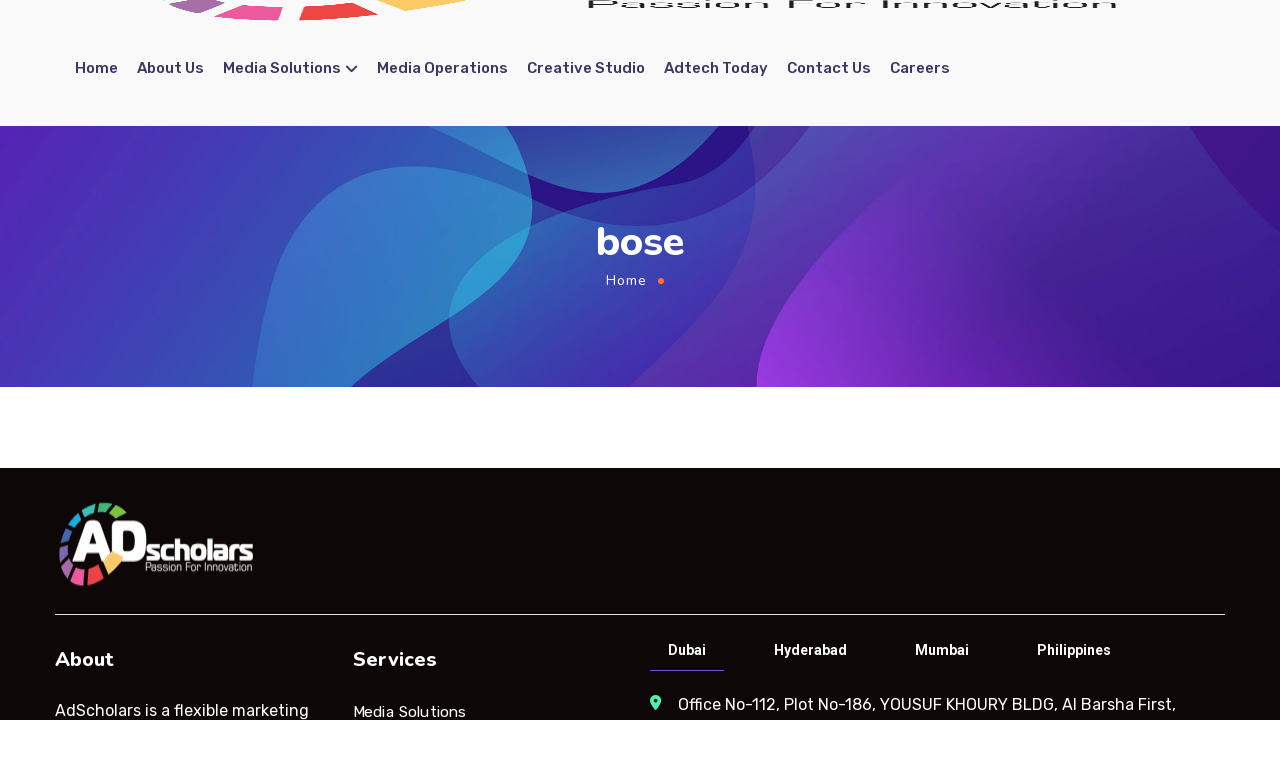

--- FILE ---
content_type: text/css
request_url: https://adscholars.com/wp-content/uploads/elementor/css/post-4110.css?ver=1766483736
body_size: 651
content:
.elementor-4110 .elementor-element.elementor-element-fcdce63:not(.elementor-motion-effects-element-type-background), .elementor-4110 .elementor-element.elementor-element-fcdce63 > .elementor-motion-effects-container > .elementor-motion-effects-layer{background-color:#0E0707;}.elementor-4110 .elementor-element.elementor-element-fcdce63{transition:background 0.3s, border 0.3s, border-radius 0.3s, box-shadow 0.3s;padding:20px 0px 0px 0px;}.elementor-4110 .elementor-element.elementor-element-fcdce63 > .elementor-background-overlay{transition:background 0.3s, border-radius 0.3s, opacity 0.3s;}.elementor-4110 .elementor-element.elementor-element-a337908 .wpda-builder-logo_container img{height:88px;max-height:88px;}.elementor-4110 .elementor-element.elementor-element-a337908{text-align:left;}.elementor-4110 .elementor-element.elementor-element-c15b0cf{--divider-border-style:solid;--divider-color:#DFDFDF;--divider-border-width:1px;}.elementor-4110 .elementor-element.elementor-element-c15b0cf .elementor-divider-separator{width:100%;margin:0 auto;margin-center:0;}.elementor-4110 .elementor-element.elementor-element-c15b0cf .elementor-divider{text-align:center;padding-top:5px;padding-bottom:5px;}.elementor-4110 .elementor-element.elementor-element-07c8bd1:not(.elementor-motion-effects-element-type-background), .elementor-4110 .elementor-element.elementor-element-07c8bd1 > .elementor-motion-effects-container > .elementor-motion-effects-layer{background-color:#0E0707;}.elementor-4110 .elementor-element.elementor-element-07c8bd1{transition:background 0.3s, border 0.3s, border-radius 0.3s, box-shadow 0.3s;}.elementor-4110 .elementor-element.elementor-element-07c8bd1 > .elementor-background-overlay{transition:background 0.3s, border-radius 0.3s, opacity 0.3s;}.elementor-4110 .elementor-element.elementor-element-21e9d3c .elementor-heading-title{color:#FFFFFF;font-size:20px;}.elementor-4110 .elementor-element.elementor-element-78b9323{color:#FFFFFF;font-size:16px;line-height:22px;}.elementor-4110 .elementor-element.elementor-element-560ab97{--grid-template-columns:repeat(3, auto);--icon-size:23px;--grid-column-gap:5px;--grid-row-gap:0px;}.elementor-4110 .elementor-element.elementor-element-560ab97 .elementor-widget-container{text-align:left;}.elementor-4110 .elementor-element.elementor-element-560ab97 .elementor-social-icon{background-color:#000000;}.elementor-4110 .elementor-element.elementor-element-c27769e .elementor-heading-title{color:#FFFFFF;font-size:20px;}.elementor-4110 .elementor-element.elementor-element-2ca9177 nav > ul > li > a{color:#FFFFFF;}.elementor-4110 .elementor-element.elementor-element-2ca9177 nav > ul > li{margin-left:15px;margin-right:calc(15px - 5px);}.elementor-4110 .elementor-element.elementor-element-2ca9177 nav ul.sub-menu{width:200px;}.elementor-4110 .elementor-element.elementor-element-2ca9177 .sub-menu{margin-top:0px;border-radius:5px !important;}.elementor-4110 .elementor-element.elementor-element-2ca9177 nav > ul > li:after{height:0px;}.elementor-4110 .elementor-element.elementor-element-2ca9177 > .elementor-widget-container{margin:-8px 0px 0px 0px;}.elementor-4110 .elementor-element.elementor-element-87ff266 .elementor-tab-title, .elementor-4110 .elementor-element.elementor-element-87ff266 .elementor-tab-title:before, .elementor-4110 .elementor-element.elementor-element-87ff266 .elementor-tab-title:after, .elementor-4110 .elementor-element.elementor-element-87ff266 .elementor-tab-content, .elementor-4110 .elementor-element.elementor-element-87ff266 .elementor-tabs-content-wrapper{border-width:1px;}.elementor-4110 .elementor-element.elementor-element-87ff266 .elementor-tab-title, .elementor-4110 .elementor-element.elementor-element-87ff266 .elementor-tab-title a{color:#FFFFFF;}.elementor-4110 .elementor-element.elementor-element-87ff266 .elementor-tab-title{font-family:"Roboto", Sans-serif;font-size:14px;font-weight:700;letter-spacing:0px;}.elementor-4110 .elementor-element.elementor-element-87ff266 .elementor-tab-content{color:#FFFFFF;font-size:16px;}.elementor-4110 .elementor-element.elementor-element-87ff266 > .elementor-widget-container{margin:-25px 0px 0px 0px;}.elementor-4110 .elementor-element.elementor-element-87a6e1e:not(.elementor-motion-effects-element-type-background), .elementor-4110 .elementor-element.elementor-element-87a6e1e > .elementor-motion-effects-container > .elementor-motion-effects-layer{background-color:#0E0707;}.elementor-4110 .elementor-element.elementor-element-87a6e1e{transition:background 0.3s, border 0.3s, border-radius 0.3s, box-shadow 0.3s;}.elementor-4110 .elementor-element.elementor-element-87a6e1e > .elementor-background-overlay{transition:background 0.3s, border-radius 0.3s, opacity 0.3s;}.elementor-4110 .elementor-element.elementor-element-1c716a1 .elementor-heading-title{color:#FFFFFF;font-size:20px;}.elementor-4110 .elementor-element.elementor-element-b63adae .elementor-icon-list-icon i{color:#FFFFFF;transition:color 0.3s;}.elementor-4110 .elementor-element.elementor-element-b63adae .elementor-icon-list-icon svg{fill:#FFFFFF;transition:fill 0.3s;}.elementor-4110 .elementor-element.elementor-element-b63adae{--e-icon-list-icon-size:14px;--icon-vertical-offset:0px;}.elementor-4110 .elementor-element.elementor-element-b63adae .elementor-icon-list-text{color:#FFFFFF;transition:color 0.3s;}.elementor-4110 .elementor-element.elementor-element-8462298 .elementor-heading-title{color:#FFFFFF;font-size:20px;}.elementor-4110 .elementor-element.elementor-element-264a678 .elementor-icon-list-icon i{color:#FFFFFF;transition:color 0.3s;}.elementor-4110 .elementor-element.elementor-element-264a678 .elementor-icon-list-icon svg{fill:#FFFFFF;transition:fill 0.3s;}.elementor-4110 .elementor-element.elementor-element-264a678{--e-icon-list-icon-size:14px;--icon-vertical-offset:0px;}.elementor-4110 .elementor-element.elementor-element-264a678 .elementor-icon-list-text{color:#FFFFFF;transition:color 0.3s;}.elementor-4110 .elementor-element.elementor-element-ff626cb .elementor-heading-title{color:#FFFFFF;font-size:20px;}.elementor-4110 .elementor-element.elementor-element-ce64397 .elementor-icon-list-icon i{color:#FFFFFF;transition:color 0.3s;}.elementor-4110 .elementor-element.elementor-element-ce64397 .elementor-icon-list-icon svg{fill:#FFFFFF;transition:fill 0.3s;}.elementor-4110 .elementor-element.elementor-element-ce64397{--e-icon-list-icon-size:14px;--icon-vertical-offset:0px;}.elementor-4110 .elementor-element.elementor-element-ce64397 .elementor-icon-list-text{color:#FFFFFF;transition:color 0.3s;}.elementor-4110 .elementor-element.elementor-element-61f4e7f .elementor-heading-title{color:#FFFFFF;font-size:20px;}.elementor-4110 .elementor-element.elementor-element-1354b2e .elementor-icon-list-icon i{color:#FFFFFF;transition:color 0.3s;}.elementor-4110 .elementor-element.elementor-element-1354b2e .elementor-icon-list-icon svg{fill:#FFFFFF;transition:fill 0.3s;}.elementor-4110 .elementor-element.elementor-element-1354b2e{--e-icon-list-icon-size:14px;--icon-vertical-offset:0px;}.elementor-4110 .elementor-element.elementor-element-1354b2e .elementor-icon-list-text{color:#FFFFFF;transition:color 0.3s;}.elementor-4110 .elementor-element.elementor-element-4285883:not(.elementor-motion-effects-element-type-background), .elementor-4110 .elementor-element.elementor-element-4285883 > .elementor-motion-effects-container > .elementor-motion-effects-layer{background-color:#0E0707;}.elementor-4110 .elementor-element.elementor-element-4285883{transition:background 0.3s, border 0.3s, border-radius 0.3s, box-shadow 0.3s;}.elementor-4110 .elementor-element.elementor-element-4285883 > .elementor-background-overlay{transition:background 0.3s, border-radius 0.3s, opacity 0.3s;}.elementor-4110 .elementor-element.elementor-element-4c896fe{--divider-border-style:solid;--divider-color:#DCDCDC;--divider-border-width:1px;}.elementor-4110 .elementor-element.elementor-element-4c896fe .elementor-divider-separator{width:100%;margin:0 auto;margin-center:0;}.elementor-4110 .elementor-element.elementor-element-4c896fe .elementor-divider{text-align:center;padding-top:2px;padding-bottom:2px;}.elementor-4110 .elementor-element.elementor-element-65547f5{text-align:center;color:#FFFFFF;font-size:16px;}.elementor-4110 .elementor-element.elementor-element-65547f5 > .elementor-widget-container{margin:0px 0px 05px 0px;}@media(min-width:768px){.elementor-4110 .elementor-element.elementor-element-41dd484{width:25%;}.elementor-4110 .elementor-element.elementor-element-3ae1a13{width:25%;}.elementor-4110 .elementor-element.elementor-element-f0ea464{width:49.666%;}}

--- FILE ---
content_type: text/css
request_url: https://adscholars.com/wp-content/themes/ewebot/dist/css/widgets/tabs.css?ver=1682664016
body_size: 15
content:
.elementor-widget-tabs .elementor-tab-desktop-title{font-size:.875em;font-weight:400;padding:14px 18px;letter-spacing:.2em;border:none!important}.elementor-widget-tabs.elementor-tabs-view-horizontal .elementor-tab-desktop-title{display:inline-block;margin:0 14px}.elementor-widget-tabs.elementor-tabs-view-horizontal .elementor-tab-desktop-title:first-child{margin-left:0}.elementor-widget-tabs.elementor-tabs-view-horizontal .elementor-tab-desktop-title:last-child{margin-right:0}.elementor-widget-tabs .elementor-tab-desktop-title.elementor-active:before,.elementor-widget-tabs .elementor-tab-desktop-title:before{display:none}.elementor-widget-tabs.elementor-tabs-view-horizontal .elementor-tab-desktop-title.elementor-active:after,.elementor-widget-tabs.elementor-tabs-view-horizontal .elementor-tab-desktop-title:after,.elementor-widget-tabs.elementor-tabs-view-vertical .elementor-tab-desktop-title.elementor-active:after,.elementor-widget-tabs.elementor-tabs-view-vertical .elementor-tab-desktop-title:after{position:absolute;bottom:0;left:0;display:block;width:100%;height:0;content:"";transition:border-color .3s;border-color:rgba(0,0,0,0);border-right:none;border-bottom-style:solid}.elementor-widget-tabs.elementor-tabs-view-horizontal .elementor-tabs .elementor-tab-content,.elementor-widget-tabs.elementor-tabs-view-vertical .elementor-tabs .elementor-tab-content{border-top:none!important}@media only screen and (min-width:768px){.elementor-widget-tabs.elementor-tabs-view-horizontal .elementor-tab-content,.elementor-widget-tabs.elementor-tabs-view-vertical .elementor-tabs-content-wrapper{padding:0;border:none!important}}.elementor-widget-tabs .elementor-tabs-wrapper{margin-top:14px;margin-bottom:20px}.elementor-widget-tabs .elementor-tabs-content-wrapper p{margin-bottom:12px}@media only screen and (max-width:767px){.elementor-widget-tabs .elementor-tabs-content-wrapper p:last-child{margin-bottom:0}}
